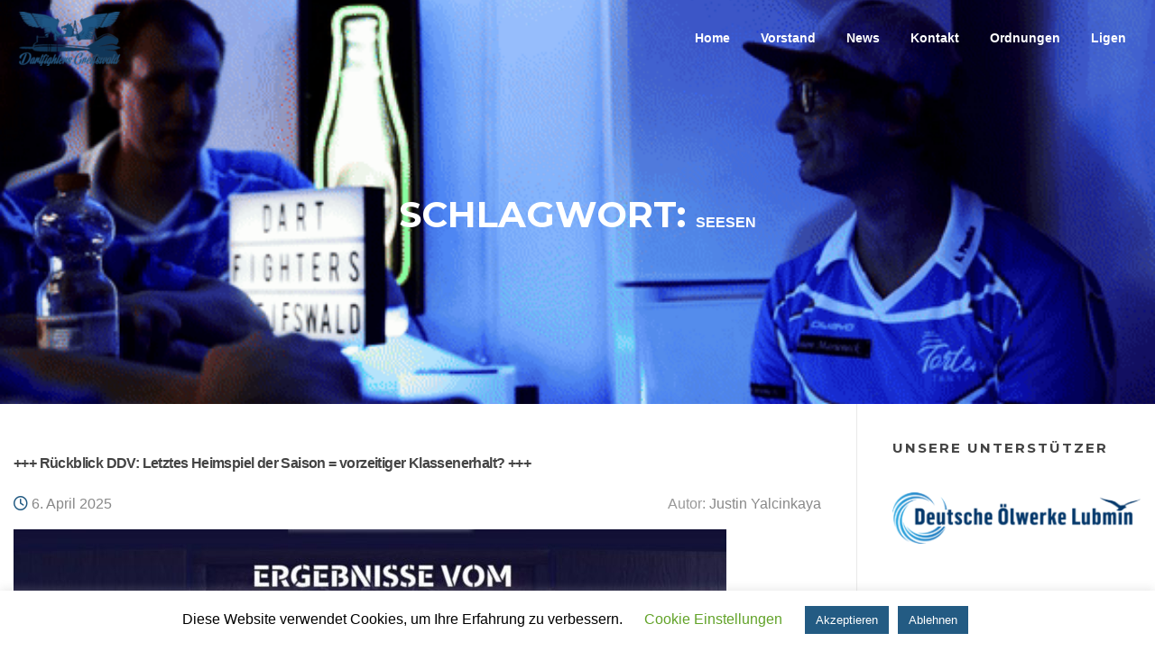

--- FILE ---
content_type: text/html; charset=UTF-8
request_url: https://www.dartfighters-greifswald.de/tag/seesen/
body_size: 54251
content:
<!DOCTYPE html>
<html lang="de">
<head>
<meta charset="UTF-8">
<meta name="viewport" content="width=device-width, initial-scale=1">
<link rel="profile" href="http://gmpg.org/xfn/11">
<link rel="pingback" href="https://www.dartfighters-greifswald.de/xmlrpc.php">

<title>Seesen &#8211; Dartfighters Greifswald e.V.</title>
<style>
#wpadminbar #wp-admin-bar-wsm_free_top_button .ab-icon:before {
	content: "\f239";
	color: #FF9800;
	top: 3px;
}
</style><meta name='robots' content='max-image-preview:large' />
<link rel='dns-prefetch' href='//fonts.googleapis.com' />
<link rel="alternate" type="application/rss+xml" title="Dartfighters Greifswald e.V. &raquo; Feed" href="https://www.dartfighters-greifswald.de/feed/" />
<link rel="alternate" type="application/rss+xml" title="Dartfighters Greifswald e.V. &raquo; Seesen Schlagwort-Feed" href="https://www.dartfighters-greifswald.de/tag/seesen/feed/" />
<style id='wp-img-auto-sizes-contain-inline-css' type='text/css'>
img:is([sizes=auto i],[sizes^="auto," i]){contain-intrinsic-size:3000px 1500px}
/*# sourceURL=wp-img-auto-sizes-contain-inline-css */
</style>
<style id='wp-block-library-inline-css' type='text/css'>
:root{--wp-block-synced-color:#7a00df;--wp-block-synced-color--rgb:122,0,223;--wp-bound-block-color:var(--wp-block-synced-color);--wp-editor-canvas-background:#ddd;--wp-admin-theme-color:#007cba;--wp-admin-theme-color--rgb:0,124,186;--wp-admin-theme-color-darker-10:#006ba1;--wp-admin-theme-color-darker-10--rgb:0,107,160.5;--wp-admin-theme-color-darker-20:#005a87;--wp-admin-theme-color-darker-20--rgb:0,90,135;--wp-admin-border-width-focus:2px}@media (min-resolution:192dpi){:root{--wp-admin-border-width-focus:1.5px}}.wp-element-button{cursor:pointer}:root .has-very-light-gray-background-color{background-color:#eee}:root .has-very-dark-gray-background-color{background-color:#313131}:root .has-very-light-gray-color{color:#eee}:root .has-very-dark-gray-color{color:#313131}:root .has-vivid-green-cyan-to-vivid-cyan-blue-gradient-background{background:linear-gradient(135deg,#00d084,#0693e3)}:root .has-purple-crush-gradient-background{background:linear-gradient(135deg,#34e2e4,#4721fb 50%,#ab1dfe)}:root .has-hazy-dawn-gradient-background{background:linear-gradient(135deg,#faaca8,#dad0ec)}:root .has-subdued-olive-gradient-background{background:linear-gradient(135deg,#fafae1,#67a671)}:root .has-atomic-cream-gradient-background{background:linear-gradient(135deg,#fdd79a,#004a59)}:root .has-nightshade-gradient-background{background:linear-gradient(135deg,#330968,#31cdcf)}:root .has-midnight-gradient-background{background:linear-gradient(135deg,#020381,#2874fc)}:root{--wp--preset--font-size--normal:16px;--wp--preset--font-size--huge:42px}.has-regular-font-size{font-size:1em}.has-larger-font-size{font-size:2.625em}.has-normal-font-size{font-size:var(--wp--preset--font-size--normal)}.has-huge-font-size{font-size:var(--wp--preset--font-size--huge)}.has-text-align-center{text-align:center}.has-text-align-left{text-align:left}.has-text-align-right{text-align:right}.has-fit-text{white-space:nowrap!important}#end-resizable-editor-section{display:none}.aligncenter{clear:both}.items-justified-left{justify-content:flex-start}.items-justified-center{justify-content:center}.items-justified-right{justify-content:flex-end}.items-justified-space-between{justify-content:space-between}.screen-reader-text{border:0;clip-path:inset(50%);height:1px;margin:-1px;overflow:hidden;padding:0;position:absolute;width:1px;word-wrap:normal!important}.screen-reader-text:focus{background-color:#ddd;clip-path:none;color:#444;display:block;font-size:1em;height:auto;left:5px;line-height:normal;padding:15px 23px 14px;text-decoration:none;top:5px;width:auto;z-index:100000}html :where(.has-border-color){border-style:solid}html :where([style*=border-top-color]){border-top-style:solid}html :where([style*=border-right-color]){border-right-style:solid}html :where([style*=border-bottom-color]){border-bottom-style:solid}html :where([style*=border-left-color]){border-left-style:solid}html :where([style*=border-width]){border-style:solid}html :where([style*=border-top-width]){border-top-style:solid}html :where([style*=border-right-width]){border-right-style:solid}html :where([style*=border-bottom-width]){border-bottom-style:solid}html :where([style*=border-left-width]){border-left-style:solid}html :where(img[class*=wp-image-]){height:auto;max-width:100%}:where(figure){margin:0 0 1em}html :where(.is-position-sticky){--wp-admin--admin-bar--position-offset:var(--wp-admin--admin-bar--height,0px)}@media screen and (max-width:600px){html :where(.is-position-sticky){--wp-admin--admin-bar--position-offset:0px}}

/*# sourceURL=wp-block-library-inline-css */
</style><style id='wp-block-paragraph-inline-css' type='text/css'>
.is-small-text{font-size:.875em}.is-regular-text{font-size:1em}.is-large-text{font-size:2.25em}.is-larger-text{font-size:3em}.has-drop-cap:not(:focus):first-letter{float:left;font-size:8.4em;font-style:normal;font-weight:100;line-height:.68;margin:.05em .1em 0 0;text-transform:uppercase}body.rtl .has-drop-cap:not(:focus):first-letter{float:none;margin-left:.1em}p.has-drop-cap.has-background{overflow:hidden}:root :where(p.has-background){padding:1.25em 2.375em}:where(p.has-text-color:not(.has-link-color)) a{color:inherit}p.has-text-align-left[style*="writing-mode:vertical-lr"],p.has-text-align-right[style*="writing-mode:vertical-rl"]{rotate:180deg}
/*# sourceURL=https://www.dartfighters-greifswald.de/wp-includes/blocks/paragraph/style.min.css */
</style>
<style id='global-styles-inline-css' type='text/css'>
:root{--wp--preset--aspect-ratio--square: 1;--wp--preset--aspect-ratio--4-3: 4/3;--wp--preset--aspect-ratio--3-4: 3/4;--wp--preset--aspect-ratio--3-2: 3/2;--wp--preset--aspect-ratio--2-3: 2/3;--wp--preset--aspect-ratio--16-9: 16/9;--wp--preset--aspect-ratio--9-16: 9/16;--wp--preset--color--black: #000000;--wp--preset--color--cyan-bluish-gray: #abb8c3;--wp--preset--color--white: #ffffff;--wp--preset--color--pale-pink: #f78da7;--wp--preset--color--vivid-red: #cf2e2e;--wp--preset--color--luminous-vivid-orange: #ff6900;--wp--preset--color--luminous-vivid-amber: #fcb900;--wp--preset--color--light-green-cyan: #7bdcb5;--wp--preset--color--vivid-green-cyan: #00d084;--wp--preset--color--pale-cyan-blue: #8ed1fc;--wp--preset--color--vivid-cyan-blue: #0693e3;--wp--preset--color--vivid-purple: #9b51e0;--wp--preset--gradient--vivid-cyan-blue-to-vivid-purple: linear-gradient(135deg,rgb(6,147,227) 0%,rgb(155,81,224) 100%);--wp--preset--gradient--light-green-cyan-to-vivid-green-cyan: linear-gradient(135deg,rgb(122,220,180) 0%,rgb(0,208,130) 100%);--wp--preset--gradient--luminous-vivid-amber-to-luminous-vivid-orange: linear-gradient(135deg,rgb(252,185,0) 0%,rgb(255,105,0) 100%);--wp--preset--gradient--luminous-vivid-orange-to-vivid-red: linear-gradient(135deg,rgb(255,105,0) 0%,rgb(207,46,46) 100%);--wp--preset--gradient--very-light-gray-to-cyan-bluish-gray: linear-gradient(135deg,rgb(238,238,238) 0%,rgb(169,184,195) 100%);--wp--preset--gradient--cool-to-warm-spectrum: linear-gradient(135deg,rgb(74,234,220) 0%,rgb(151,120,209) 20%,rgb(207,42,186) 40%,rgb(238,44,130) 60%,rgb(251,105,98) 80%,rgb(254,248,76) 100%);--wp--preset--gradient--blush-light-purple: linear-gradient(135deg,rgb(255,206,236) 0%,rgb(152,150,240) 100%);--wp--preset--gradient--blush-bordeaux: linear-gradient(135deg,rgb(254,205,165) 0%,rgb(254,45,45) 50%,rgb(107,0,62) 100%);--wp--preset--gradient--luminous-dusk: linear-gradient(135deg,rgb(255,203,112) 0%,rgb(199,81,192) 50%,rgb(65,88,208) 100%);--wp--preset--gradient--pale-ocean: linear-gradient(135deg,rgb(255,245,203) 0%,rgb(182,227,212) 50%,rgb(51,167,181) 100%);--wp--preset--gradient--electric-grass: linear-gradient(135deg,rgb(202,248,128) 0%,rgb(113,206,126) 100%);--wp--preset--gradient--midnight: linear-gradient(135deg,rgb(2,3,129) 0%,rgb(40,116,252) 100%);--wp--preset--font-size--small: 13px;--wp--preset--font-size--medium: 20px;--wp--preset--font-size--large: 36px;--wp--preset--font-size--x-large: 42px;--wp--preset--spacing--20: 0.44rem;--wp--preset--spacing--30: 0.67rem;--wp--preset--spacing--40: 1rem;--wp--preset--spacing--50: 1.5rem;--wp--preset--spacing--60: 2.25rem;--wp--preset--spacing--70: 3.38rem;--wp--preset--spacing--80: 5.06rem;--wp--preset--shadow--natural: 6px 6px 9px rgba(0, 0, 0, 0.2);--wp--preset--shadow--deep: 12px 12px 50px rgba(0, 0, 0, 0.4);--wp--preset--shadow--sharp: 6px 6px 0px rgba(0, 0, 0, 0.2);--wp--preset--shadow--outlined: 6px 6px 0px -3px rgb(255, 255, 255), 6px 6px rgb(0, 0, 0);--wp--preset--shadow--crisp: 6px 6px 0px rgb(0, 0, 0);}:where(.is-layout-flex){gap: 0.5em;}:where(.is-layout-grid){gap: 0.5em;}body .is-layout-flex{display: flex;}.is-layout-flex{flex-wrap: wrap;align-items: center;}.is-layout-flex > :is(*, div){margin: 0;}body .is-layout-grid{display: grid;}.is-layout-grid > :is(*, div){margin: 0;}:where(.wp-block-columns.is-layout-flex){gap: 2em;}:where(.wp-block-columns.is-layout-grid){gap: 2em;}:where(.wp-block-post-template.is-layout-flex){gap: 1.25em;}:where(.wp-block-post-template.is-layout-grid){gap: 1.25em;}.has-black-color{color: var(--wp--preset--color--black) !important;}.has-cyan-bluish-gray-color{color: var(--wp--preset--color--cyan-bluish-gray) !important;}.has-white-color{color: var(--wp--preset--color--white) !important;}.has-pale-pink-color{color: var(--wp--preset--color--pale-pink) !important;}.has-vivid-red-color{color: var(--wp--preset--color--vivid-red) !important;}.has-luminous-vivid-orange-color{color: var(--wp--preset--color--luminous-vivid-orange) !important;}.has-luminous-vivid-amber-color{color: var(--wp--preset--color--luminous-vivid-amber) !important;}.has-light-green-cyan-color{color: var(--wp--preset--color--light-green-cyan) !important;}.has-vivid-green-cyan-color{color: var(--wp--preset--color--vivid-green-cyan) !important;}.has-pale-cyan-blue-color{color: var(--wp--preset--color--pale-cyan-blue) !important;}.has-vivid-cyan-blue-color{color: var(--wp--preset--color--vivid-cyan-blue) !important;}.has-vivid-purple-color{color: var(--wp--preset--color--vivid-purple) !important;}.has-black-background-color{background-color: var(--wp--preset--color--black) !important;}.has-cyan-bluish-gray-background-color{background-color: var(--wp--preset--color--cyan-bluish-gray) !important;}.has-white-background-color{background-color: var(--wp--preset--color--white) !important;}.has-pale-pink-background-color{background-color: var(--wp--preset--color--pale-pink) !important;}.has-vivid-red-background-color{background-color: var(--wp--preset--color--vivid-red) !important;}.has-luminous-vivid-orange-background-color{background-color: var(--wp--preset--color--luminous-vivid-orange) !important;}.has-luminous-vivid-amber-background-color{background-color: var(--wp--preset--color--luminous-vivid-amber) !important;}.has-light-green-cyan-background-color{background-color: var(--wp--preset--color--light-green-cyan) !important;}.has-vivid-green-cyan-background-color{background-color: var(--wp--preset--color--vivid-green-cyan) !important;}.has-pale-cyan-blue-background-color{background-color: var(--wp--preset--color--pale-cyan-blue) !important;}.has-vivid-cyan-blue-background-color{background-color: var(--wp--preset--color--vivid-cyan-blue) !important;}.has-vivid-purple-background-color{background-color: var(--wp--preset--color--vivid-purple) !important;}.has-black-border-color{border-color: var(--wp--preset--color--black) !important;}.has-cyan-bluish-gray-border-color{border-color: var(--wp--preset--color--cyan-bluish-gray) !important;}.has-white-border-color{border-color: var(--wp--preset--color--white) !important;}.has-pale-pink-border-color{border-color: var(--wp--preset--color--pale-pink) !important;}.has-vivid-red-border-color{border-color: var(--wp--preset--color--vivid-red) !important;}.has-luminous-vivid-orange-border-color{border-color: var(--wp--preset--color--luminous-vivid-orange) !important;}.has-luminous-vivid-amber-border-color{border-color: var(--wp--preset--color--luminous-vivid-amber) !important;}.has-light-green-cyan-border-color{border-color: var(--wp--preset--color--light-green-cyan) !important;}.has-vivid-green-cyan-border-color{border-color: var(--wp--preset--color--vivid-green-cyan) !important;}.has-pale-cyan-blue-border-color{border-color: var(--wp--preset--color--pale-cyan-blue) !important;}.has-vivid-cyan-blue-border-color{border-color: var(--wp--preset--color--vivid-cyan-blue) !important;}.has-vivid-purple-border-color{border-color: var(--wp--preset--color--vivid-purple) !important;}.has-vivid-cyan-blue-to-vivid-purple-gradient-background{background: var(--wp--preset--gradient--vivid-cyan-blue-to-vivid-purple) !important;}.has-light-green-cyan-to-vivid-green-cyan-gradient-background{background: var(--wp--preset--gradient--light-green-cyan-to-vivid-green-cyan) !important;}.has-luminous-vivid-amber-to-luminous-vivid-orange-gradient-background{background: var(--wp--preset--gradient--luminous-vivid-amber-to-luminous-vivid-orange) !important;}.has-luminous-vivid-orange-to-vivid-red-gradient-background{background: var(--wp--preset--gradient--luminous-vivid-orange-to-vivid-red) !important;}.has-very-light-gray-to-cyan-bluish-gray-gradient-background{background: var(--wp--preset--gradient--very-light-gray-to-cyan-bluish-gray) !important;}.has-cool-to-warm-spectrum-gradient-background{background: var(--wp--preset--gradient--cool-to-warm-spectrum) !important;}.has-blush-light-purple-gradient-background{background: var(--wp--preset--gradient--blush-light-purple) !important;}.has-blush-bordeaux-gradient-background{background: var(--wp--preset--gradient--blush-bordeaux) !important;}.has-luminous-dusk-gradient-background{background: var(--wp--preset--gradient--luminous-dusk) !important;}.has-pale-ocean-gradient-background{background: var(--wp--preset--gradient--pale-ocean) !important;}.has-electric-grass-gradient-background{background: var(--wp--preset--gradient--electric-grass) !important;}.has-midnight-gradient-background{background: var(--wp--preset--gradient--midnight) !important;}.has-small-font-size{font-size: var(--wp--preset--font-size--small) !important;}.has-medium-font-size{font-size: var(--wp--preset--font-size--medium) !important;}.has-large-font-size{font-size: var(--wp--preset--font-size--large) !important;}.has-x-large-font-size{font-size: var(--wp--preset--font-size--x-large) !important;}
/*# sourceURL=global-styles-inline-css */
</style>

<style id='classic-theme-styles-inline-css' type='text/css'>
/*! This file is auto-generated */
.wp-block-button__link{color:#fff;background-color:#32373c;border-radius:9999px;box-shadow:none;text-decoration:none;padding:calc(.667em + 2px) calc(1.333em + 2px);font-size:1.125em}.wp-block-file__button{background:#32373c;color:#fff;text-decoration:none}
/*# sourceURL=/wp-includes/css/classic-themes.min.css */
</style>
<link rel='stylesheet' id='wpo_min-header-0-css' href='https://www.dartfighters-greifswald.de/wp-content/cache/wpo-minify/1768802109/assets/wpo-minify-header-ade68af2.min.css' type='text/css' media='all' />
<script type="text/javascript" id="wpo_min-header-0-js-extra">
/* <![CDATA[ */
var Cli_Data = {"nn_cookie_ids":[],"cookielist":[],"non_necessary_cookies":[],"ccpaEnabled":"","ccpaRegionBased":"","ccpaBarEnabled":"","strictlyEnabled":["necessary","obligatoire"],"ccpaType":"gdpr","js_blocking":"","custom_integration":"","triggerDomRefresh":"","secure_cookies":""};
var cli_cookiebar_settings = {"animate_speed_hide":"500","animate_speed_show":"500","background":"#FFF","border":"#b1a6a6c2","border_on":"","button_1_button_colour":"#235b83","button_1_button_hover":"#1c4969","button_1_link_colour":"#fff","button_1_as_button":"1","button_1_new_win":"","button_2_button_colour":"#333","button_2_button_hover":"#292929","button_2_link_colour":"#444","button_2_as_button":"","button_2_hidebar":"","button_3_button_colour":"#235b83","button_3_button_hover":"#1c4969","button_3_link_colour":"#fff","button_3_as_button":"1","button_3_new_win":"","button_4_button_colour":"#000","button_4_button_hover":"#000000","button_4_link_colour":"#62a329","button_4_as_button":"","button_7_button_colour":"#61a229","button_7_button_hover":"#4e8221","button_7_link_colour":"#fff","button_7_as_button":"1","button_7_new_win":"","font_family":"inherit","header_fix":"","notify_animate_hide":"1","notify_animate_show":"","notify_div_id":"#cookie-law-info-bar","notify_position_horizontal":"right","notify_position_vertical":"bottom","scroll_close":"","scroll_close_reload":"","accept_close_reload":"","reject_close_reload":"","showagain_tab":"","showagain_background":"#fff","showagain_border":"#000","showagain_div_id":"#cookie-law-info-again","showagain_x_position":"100px","text":"#000","show_once_yn":"","show_once":"10000","logging_on":"","as_popup":"","popup_overlay":"1","bar_heading_text":"","cookie_bar_as":"banner","popup_showagain_position":"bottom-right","widget_position":"left"};
var log_object = {"ajax_url":"https://www.dartfighters-greifswald.de/wp-admin/admin-ajax.php"};
//# sourceURL=wpo_min-header-0-js-extra
/* ]]> */
</script>
<script type="text/javascript" src="https://www.dartfighters-greifswald.de/wp-content/cache/wpo-minify/1768802109/assets/wpo-minify-header-44d618b2.min.js" id="wpo_min-header-0-js"></script>
<link rel="https://api.w.org/" href="https://www.dartfighters-greifswald.de/wp-json/" /><link rel="alternate" title="JSON" type="application/json" href="https://www.dartfighters-greifswald.de/wp-json/wp/v2/tags/454" /><link rel="EditURI" type="application/rsd+xml" title="RSD" href="https://www.dartfighters-greifswald.de/xmlrpc.php?rsd" />
<meta name="generator" content="WordPress 6.9" />

        <!-- Wordpress Stats Manager -->
        <script type="text/javascript">
            var _wsm = _wsm || [];
            _wsm.push(['trackPageView']);
            _wsm.push(['enableLinkTracking']);
            _wsm.push(['enableHeartBeatTimer']);
            (function() {
                var u = "https://www.dartfighters-greifswald.de/wp-content/plugins/wp-stats-manager/";
                _wsm.push(['setUrlReferrer', ""]);
                _wsm.push(['setTrackerUrl', "https://www.dartfighters-greifswald.de/?wmcAction=wmcTrack"]);
                _wsm.push(['setSiteId', "1"]);
                _wsm.push(['setPageId', "0"]);
                _wsm.push(['setWpUserId', "0"]);
                var d = document,
                    g = d.createElement('script'),
                    s = d.getElementsByTagName('script')[0];
                g.type = 'text/javascript';
                g.async = true;
                g.defer = true;
                g.src = u + 'js/wsm_new.js';
                s.parentNode.insertBefore(g, s);
            })();
        </script>
        <!-- End Wordpress Stats Manager Code -->
<link rel="icon" href="https://www.dartfighters-greifswald.de/wp-content/uploads/2024/09/cropped-cropped-Dartfighters_Greifswald_4c_V003-60x30-1-32x32.png" sizes="32x32" />
<link rel="icon" href="https://www.dartfighters-greifswald.de/wp-content/uploads/2024/09/cropped-cropped-Dartfighters_Greifswald_4c_V003-60x30-1-192x192.png" sizes="192x192" />
<link rel="apple-touch-icon" href="https://www.dartfighters-greifswald.de/wp-content/uploads/2024/09/cropped-cropped-Dartfighters_Greifswald_4c_V003-60x30-1-180x180.png" />
<meta name="msapplication-TileImage" content="https://www.dartfighters-greifswald.de/wp-content/uploads/2024/09/cropped-cropped-Dartfighters_Greifswald_4c_V003-60x30-1-270x270.png" />
		<style type="text/css" id="wp-custom-css">
			.entry-meta i {
	color: #235b83;
}

a {
	color: #235b83;
}

.counter-item {
	border-radius: 10px 10px 10px 10px;
}

.btn.btn-lg.btn-theme-primary-outline {
	color: #ffffff;
	border-color: #ffffff;
	}

.section-news .entry-grid-elements {
	border-top: 3px solid #235b83;
}

.btn-theme-primary-outline {
	color: #235b83;
	border-color: #235b83;
}

.contact-details i {
	color: #235b83;
}

.wpcf7-form-control.wpcf7-submit.has-spinner {
	background: #235b83;
}

.service-button {
	color: #235b83;
}

.customize-unpreviewable {
	color: #235b83;
}

.theme-info {
	display:none;
}

.site-footer .footer-widgets.section-padding {
	padding: 5px;
	padding-bottom: 0px;
}

.site-footer .site-info {
	padding: 5px 0px;
}

.container {
	max-width: 1500px;
}

* {
  box-sizing: border-box;
  font-size: 1rem;
  font-family: -apple-system, BlinkMacSystemFont, "Segoe UI", Roboto, Oxygen,
    Ubuntu, Cantarell, "Open Sans", "Helvetica Neue", sans-serif;
}

table.content {
  border-collapse: collapse;
  margin: 32px 0;
  min-width: 400px;
  border-radius: 10px 10px 0 0;
  overflow: hidden;
}

table.content thead tr {
  background-color: #235b83;
  color: white;
  font-weight: bold;
  text-align: left;
}

table.content th,
table.content td {
  padding: 12px 16px;
}

table.content tbody tr {
  border-bottom: 1px solid #ccc;
}

table.content tbody tr:last-of-type {
  border-bottom: 2px solid #235b83;
}

table.content tbody tr.active {
  font-weight: bold;
  color: #235b83;
}

.team-member .team-member-img .team-social-wrapper {
	width: 0;
	border: 0;
}

.tes_author {
	display:none;
}

.hall-of-fame {
	display:flex;
	flex-wrap: wrap;
  gap: 5px; /* Abstände zwischen den div-Containern */
	justify-content: space-around; 
}

.hall-of-fame > div {
    flex: 1 1 30%;
}

.hof-block {
	box-shadow: 0 8px 12px rgba(0, 0, 0, 0.1);
}

.hof-block:hover {
        transform: scale(1.03);
        box-shadow: 0 8px 16px rgba(0, 0, 0, 0.2);
    }

input[type="reset"], input[type="submit"], input[type="submit"] {
	background: #235b83;
}

.ays_poll_passed_count {
	background-color: #235b83 !important;
	color: #FFF !important;
}
.ays_poll_passed_count i {
	color: #FFF !important;
}

.btn-theme-primary-outline:hover {
	background: #235b83;
	border-color: #235b83;
}

.contact-details a .contact-detail-value:hover, .contact-details .contact-detail-value:hover {
	color: #235b83;
}		</style>
		<style id="wp-typography-print-styles" class="wp-typography-print-styles" type="text/css">
body { 
	font-style: normal;
 }
.main-navigation, .main-navigation a { 
	font-style: normal;
 }
</style></head>

<body class="archive tag tag-seesen tag-454 wp-custom-logo wp-theme-screenr group-blog hfeed no-site-title has-site-tagline header-layout-fixed">
<div id="page" class="site">
	<a class="skip-link screen-reader-text" href="#content">Zum Inhalt springen</a>
    	<header id="masthead" class="site-header sticky-header transparent" role="banner">
		<div class="container">
			    <div class="site-branding">
        <a href="https://www.dartfighters-greifswald.de/" class="custom-logo-link  no-t-logo" rel="home" itemprop="url"><img width="120" height="60" src="https://www.dartfighters-greifswald.de/wp-content/uploads/2024/09/cropped-cropped-Dartfighters_Greifswald_4c_V003-e1726468901972.png" class="custom-logo" alt="Dartfighters Greifswald e.V." itemprop="logo" decoding="async" /></a>    </div><!-- .site-branding -->
    
			<div class="header-right-wrapper">
				<a href="#" id="nav-toggle">Menü<span></span></a>
				<nav id="site-navigation" class="main-navigation" role="navigation">
					<ul class="nav-menu">
						<li id="menu-item-2817" class="menu-item menu-item-type-custom menu-item-object-custom menu-item-home menu-item-2817"><a href="https://www.dartfighters-greifswald.de">Home</a></li>
<li id="menu-item-2891" class="menu-item menu-item-type-custom menu-item-object-custom menu-item-2891"><a href="https://dartfighters-greifswald.de/#Vorstand">Vorstand</a></li>
<li id="menu-item-2865" class="menu-item menu-item-type-custom menu-item-object-custom menu-item-2865"><a href="https://dartfighters-greifswald.de/#News">News</a></li>
<li id="menu-item-3048" class="menu-item menu-item-type-custom menu-item-object-custom menu-item-3048"><a href="https://dartfighters-greifswald.de/#contact">Kontakt</a></li>
<li id="menu-item-2894" class="menu-item menu-item-type-custom menu-item-object-custom menu-item-2894"><a href="https://dartfighters-greifswald.de/#Ordnungen">Ordnungen</a></li>
<li id="menu-item-3025" class="menu-item menu-item-type-custom menu-item-object-custom menu-item-3025"><a href="https://dartfighters-greifswald.de/#Ligen">Ligen</a></li>
					</ul>
				</nav>
				<!-- #site-navigation -->
			</div>

		</div>
	</header><!-- #masthead -->
	<section id="page-header-cover" class="section-slider swiper-slider fixed has-image" >
		<div class="swiper-container" data-autoplay="0">
			<div class="swiper-wrapper ">
				<div class="swiper-slide slide-align-center " style="background-image: url('https://www.dartfighters-greifswald.de/wp-content/uploads/2024/01/ezgif-7-22f2653a81.gif');" ><div class="swiper-slide-intro"><div class="swiper-intro-inner" style="padding-top: 15%; padding-bottom: 15%; " ><h2 class="swiper-slide-heading">Schlagwort: <span>Seesen</span></h2></div></div><div class="overlay"></div></div>			</div>
		</div>
	</section>
	
	<div id="content" class="site-content">

		<div id="content-inside" class="container right-sidebar">
			<div id="primary" class="content-area">
				<main id="main" class="site-main" role="main">

				
										
						
<article id="post-3614" class="post-3614 post type-post status-publish format-standard has-post-thumbnail hentry category-bundesliga tag-2-ddv-bundesliga tag-dartfighters-greifswald tag-dfg-i tag-hannover tag-klassenerhalt tag-seesen">
	<header class="entry-header">
		<h2 class="entry-title"><a href="https://www.dartfighters-greifswald.de/rueckblick-ddv-letztes-heimspiel-der-saison-vorzeitiger-klassenerhalt/" rel="bookmark">+++ Rückblick DDV: Letztes Heimspiel der Saison = vorzeitiger Klassenerhalt? +++</a></h2>
					<div class="entry-meta">
				<span class="posted-on"><i aria-hidden="true" class="fa fa-clock-o"></i> <a href="https://www.dartfighters-greifswald.de/rueckblick-ddv-letztes-heimspiel-der-saison-vorzeitiger-klassenerhalt/" rel="bookmark"><time class="entry-date published updated" datetime="2025-04-06T06:59:01+01:00">6. April 2025</time></a></span><span class="byline"> Autor: <span class="author vcard"><a class="url fn n" href="https://www.dartfighters-greifswald.de/author/admin/">Justin Yalcinkaya</a></span></span> 			</div><!-- .entry-meta -->
		
		<div class="entry-thumb"><img width="790" height="400" src="https://www.dartfighters-greifswald.de/wp-content/uploads/2025/04/Spielbericht_DDV_Spieltag_7-790x400.jpg" class="attachment-screenr-blog-list size-screenr-blog-list wp-post-image" alt="" decoding="async" fetchpriority="high" /></div>	</header><!-- .entry-header -->
	<div class="entry-content">
		<p>Die Saison 2024/25 neigt sich so allmählich dem Ende entgegen. Und in Greifswald hieß es deshalb für diese Saison ein allerletztes Mal: Bundesliga-Action im Dartsport! Das letzte Heimspiel unseres A-Teams stand gestern an. Ein Tag der Emotionen und vor allem spannende Begegnungen versprach. Um 12 Uhr begann der Anwurf gegen&#8230;</p>
	</div><!-- .entry-content -->
	
	<div class="entry-more">
		<a href="https://www.dartfighters-greifswald.de/rueckblick-ddv-letztes-heimspiel-der-saison-vorzeitiger-klassenerhalt/" title="+++ Rückblick DDV: Letztes Heimspiel der Saison = vorzeitiger Klassenerhalt? +++" class="btn btn-theme-primary">Weiterlesen<i aria-hidden="true" class="fa fa-chevron-right"></i></a>
	</div>

</article><!-- #post-## -->

					
						
<article id="post-3598" class="post-3598 post type-post status-publish format-standard has-post-thumbnail hentry category-bundesliga tag-2-ddv-bundesliga tag-dartfighters-greifswald tag-dfg-i tag-hannover tag-heimspiel tag-seesen tag-vorbericht">
	<header class="entry-header">
		<h2 class="entry-title"><a href="https://www.dartfighters-greifswald.de/endspurt-in-der-2-bundesliga/" rel="bookmark">+++ Endspurt in der 2. Bundesliga! +++</a></h2>
					<div class="entry-meta">
				<span class="posted-on"><i aria-hidden="true" class="fa fa-clock-o"></i> <a href="https://www.dartfighters-greifswald.de/endspurt-in-der-2-bundesliga/" rel="bookmark"><time class="entry-date published updated" datetime="2025-04-02T21:32:00+01:00">2. April 2025</time></a></span><span class="byline"> Autor: <span class="author vcard"><a class="url fn n" href="https://www.dartfighters-greifswald.de/author/admin/">Justin Yalcinkaya</a></span></span> 			</div><!-- .entry-meta -->
		
		<div class="entry-thumb"><img width="790" height="400" src="https://www.dartfighters-greifswald.de/wp-content/uploads/2025/04/Spieltag_7_DDV_Vorbericht-790x400.jpg" class="attachment-screenr-blog-list size-screenr-blog-list wp-post-image" alt="" decoding="async" /></div>	</header><!-- .entry-header -->
	<div class="entry-content">
		<p>Noch zwei Spieltage. Noch viermal alles ans Board werfen, was geht. Noch viermal Spannung, Zittern – und am Ende den Klassenerhalt eintüten. Das ist das Ziel.</p>
<p>Der vorletzte Spieltag bedeutet aber auch: Letztes Heimspiel der Saison!</p>
	</div><!-- .entry-content -->
	
	<div class="entry-more">
		<a href="https://www.dartfighters-greifswald.de/endspurt-in-der-2-bundesliga/" title="+++ Endspurt in der 2. Bundesliga! +++" class="btn btn-theme-primary">Weiterlesen<i aria-hidden="true" class="fa fa-chevron-right"></i></a>
	</div>

</article><!-- #post-## -->

					
						
<article id="post-3419" class="post-3419 post type-post status-publish format-standard has-post-thumbnail hentry category-bundesliga tag-2-ddv-bundesliga tag-dartfighters-greifswald tag-dfg-i tag-hannover tag-seesen">
	<header class="entry-header">
		<h2 class="entry-title"><a href="https://www.dartfighters-greifswald.de/spieltag-in-niedersachsens-hauptstadt-zwei-starke-auftritte-unserer-bundesligamannschaft/" rel="bookmark">+++ Spieltag in Niedersachsens Hauptstadt: Zwei starke Auftritte unserer Bundesligamannschaft +++</a></h2>
					<div class="entry-meta">
				<span class="posted-on"><i aria-hidden="true" class="fa fa-clock-o"></i> <a href="https://www.dartfighters-greifswald.de/spieltag-in-niedersachsens-hauptstadt-zwei-starke-auftritte-unserer-bundesligamannschaft/" rel="bookmark"><time class="entry-date published updated" datetime="2024-11-17T07:42:52+01:00">17. November 2024</time></a></span><span class="byline"> Autor: <span class="author vcard"><a class="url fn n" href="https://www.dartfighters-greifswald.de/author/admin/">Justin Yalcinkaya</a></span></span> 			</div><!-- .entry-meta -->
		
		<div class="entry-thumb"><img width="526" height="400" src="https://www.dartfighters-greifswald.de/wp-content/uploads/2024/11/Spieltag_3_Bundesliga-526x400.jpg" class="attachment-screenr-blog-list size-screenr-blog-list wp-post-image" alt="" decoding="async" /></div>	</header><!-- .entry-header -->
	<div class="entry-content">
		<p>Am Samstag führte der Weg unsere Bundesligamannschaft in die Landeshauptstadt von Niedersachsen. Mit breiter Brust und gut gestärkt nach einem ordentlichen Saisonstart wartete im ersten Spiel der MTV Seesen auf uns.</p>
	</div><!-- .entry-content -->
	
	<div class="entry-more">
		<a href="https://www.dartfighters-greifswald.de/spieltag-in-niedersachsens-hauptstadt-zwei-starke-auftritte-unserer-bundesligamannschaft/" title="+++ Spieltag in Niedersachsens Hauptstadt: Zwei starke Auftritte unserer Bundesligamannschaft +++" class="btn btn-theme-primary">Weiterlesen<i aria-hidden="true" class="fa fa-chevron-right"></i></a>
	</div>

</article><!-- #post-## -->

					
						
<article id="post-3140" class="post-3140 post type-post status-publish format-standard has-post-thumbnail hentry category-bundesliga tag-2-bundesliga tag-dartfighters-greifswald tag-dfg-i tag-flensburg tag-klassenerhalt tag-seesen">
	<header class="entry-header">
		<h2 class="entry-title"><a href="https://www.dartfighters-greifswald.de/saisonabschluss-2-bundesliga-mission-klassenerhalt-check/" rel="bookmark">+++ Saisonabschluss 2. Bundesliga: Mission Klassenerhalt &#8211; Check!!! +++</a></h2>
					<div class="entry-meta">
				<span class="posted-on"><i aria-hidden="true" class="fa fa-clock-o"></i> <a href="https://www.dartfighters-greifswald.de/saisonabschluss-2-bundesliga-mission-klassenerhalt-check/" rel="bookmark"><time class="entry-date published updated" datetime="2024-05-08T07:55:29+01:00">8. Mai 2024</time></a></span><span class="byline"> Autor: <span class="author vcard"><a class="url fn n" href="https://www.dartfighters-greifswald.de/author/admin/">Justin Yalcinkaya</a></span></span> 			</div><!-- .entry-meta -->
		
		<div class="entry-thumb"><img width="790" height="400" src="https://www.dartfighters-greifswald.de/wp-content/uploads/2024/05/424583449_905210691407612_7722488468208621352_n-e1715669871997-790x400.jpg" class="attachment-screenr-blog-list size-screenr-blog-list wp-post-image" alt="" decoding="async" loading="lazy" /></div>	</header><!-- .entry-header -->
	<div class="entry-content">
		<p>JAAAA, GENAU SO HÄLT MAN DIE KLASSE! Emotionen pur am letzten Spieltag der zweiten Liga. Der Druck dem unser A-Team am vergangenen Samstag ausgesetzt war, ist eigentlich unmenschlich. Als Vorletzter nach Seesen gereist, um im allerletzten Spiel der Saison in den allerletzten Doppeln die nächste Zweitligasaison zu sichern&#8230; Was eine Nervenschlacht! Doch was war da eigentlich Samstag genau los?</p>
	</div><!-- .entry-content -->
	
	<div class="entry-more">
		<a href="https://www.dartfighters-greifswald.de/saisonabschluss-2-bundesliga-mission-klassenerhalt-check/" title="+++ Saisonabschluss 2. Bundesliga: Mission Klassenerhalt &#8211; Check!!! +++" class="btn btn-theme-primary">Weiterlesen<i aria-hidden="true" class="fa fa-chevron-right"></i></a>
	</div>

</article><!-- #post-## -->

					
					
				
				</main><!-- #main -->
			</div><!-- #primary -->

			
<div id="secondary" class="widget-area sidebar" role="complementary">
	<section id="text-3" class="widget widget_text"><h2 class="widget-title">Unsere Unterstützer</h2>			<div class="textwidget"></div>
		</section><section id="media_image-28" class="widget widget_media_image"><a href="https://www.dol-oil.de/"><img width="300" height="63" src="https://www.dartfighters-greifswald.de/wp-content/uploads/2023/07/DOL_Logo-300x63.png" class="image wp-image-2629  attachment-medium size-medium" alt="" style="max-width: 100%; height: auto;" decoding="async" loading="lazy" srcset="https://www.dartfighters-greifswald.de/wp-content/uploads/2023/07/DOL_Logo-300x63.png 300w, https://www.dartfighters-greifswald.de/wp-content/uploads/2023/07/DOL_Logo-1024x214.png 1024w, https://www.dartfighters-greifswald.de/wp-content/uploads/2023/07/DOL_Logo-768x161.png 768w, https://www.dartfighters-greifswald.de/wp-content/uploads/2023/07/DOL_Logo.png 1261w" sizes="auto, (max-width: 300px) 100vw, 300px" /></a></section><section id="media_image-12" class="widget widget_media_image"><a href="https://www.steuerberatungspartner.de"><img width="300" height="140" src="https://www.dartfighters-greifswald.de/wp-content/uploads/2023/05/SKP-300x140.jpg" class="image wp-image-2570  attachment-medium size-medium" alt="" style="max-width: 100%; height: auto;" decoding="async" loading="lazy" srcset="https://www.dartfighters-greifswald.de/wp-content/uploads/2023/05/SKP-300x140.jpg 300w, https://www.dartfighters-greifswald.de/wp-content/uploads/2023/05/SKP-768x360.jpg 768w, https://www.dartfighters-greifswald.de/wp-content/uploads/2023/05/SKP.jpg 786w" sizes="auto, (max-width: 300px) 100vw, 300px" /></a></section><section id="media_image-7" class="widget widget_media_image"><a href="https://www.dvag.de/marcel.arndt/index.html"><img width="300" height="212" src="https://www.dartfighters-greifswald.de/wp-content/uploads/2020/03/Vermögensberatung-300x212.jpg" class="image wp-image-382  attachment-medium size-medium" alt="" style="max-width: 100%; height: auto;" decoding="async" loading="lazy" srcset="https://www.dartfighters-greifswald.de/wp-content/uploads/2020/03/Vermögensberatung-300x212.jpg 300w, https://www.dartfighters-greifswald.de/wp-content/uploads/2020/03/Vermögensberatung-768x543.jpg 768w, https://www.dartfighters-greifswald.de/wp-content/uploads/2020/03/Vermögensberatung-310x219.jpg 310w, https://www.dartfighters-greifswald.de/wp-content/uploads/2020/03/Vermögensberatung-60x42.jpg 60w, https://www.dartfighters-greifswald.de/wp-content/uploads/2020/03/Vermögensberatung.jpg 842w" sizes="auto, (max-width: 300px) 100vw, 300px" /></a></section><section id="media_image-24" class="widget widget_media_image"><a href="https://www.ra-becker-jaap.de/"><img width="200" height="100" src="https://www.dartfighters-greifswald.de/wp-content/uploads/2023/05/start_logo_becker-jaap-2-e1705933911457.png" class="image wp-image-2578  attachment-full size-full" alt="" style="max-width: 100%; height: auto;" decoding="async" loading="lazy" /></a></section><section id="media_image-32" class="widget widget_media_image"><a href="https://www.serviceteam98.de/"><img width="300" height="109" src="https://www.dartfighters-greifswald.de/wp-content/uploads/2023/09/Logo-removebg-preview-300x109.png" class="image wp-image-2733  attachment-medium size-medium" alt="" style="max-width: 100%; height: auto;" decoding="async" loading="lazy" /></a></section><section id="media_image-35" class="widget widget_media_image"><img width="300" height="283" src="https://www.dartfighters-greifswald.de/wp-content/uploads/2024/03/Logo-PWSS_mSchriftzug-e1710484063650-300x283.png" class="image wp-image-3077  attachment-medium size-medium" alt="" style="max-width: 100%; height: auto;" decoding="async" loading="lazy" srcset="https://www.dartfighters-greifswald.de/wp-content/uploads/2024/03/Logo-PWSS_mSchriftzug-e1710484063650-300x283.png 300w, https://www.dartfighters-greifswald.de/wp-content/uploads/2024/03/Logo-PWSS_mSchriftzug-e1710484063650.png 742w" sizes="auto, (max-width: 300px) 100vw, 300px" /></section><section id="media_image-36" class="widget widget_media_image"><img width="300" height="300" src="https://www.dartfighters-greifswald.de/wp-content/uploads/2024/05/svbkurze-300x300.png" class="image wp-image-3155  attachment-medium size-medium" alt="" style="max-width: 100%; height: auto;" decoding="async" loading="lazy" srcset="https://www.dartfighters-greifswald.de/wp-content/uploads/2024/05/svbkurze-300x300.png 300w, https://www.dartfighters-greifswald.de/wp-content/uploads/2024/05/svbkurze-150x150.png 150w, https://www.dartfighters-greifswald.de/wp-content/uploads/2024/05/svbkurze.png 500w" sizes="auto, (max-width: 300px) 100vw, 300px" /></section><section id="media_image-30" class="widget widget_media_image"><a href="https://eb-immobilienvermittlung.de/"><img width="150" height="150" src="https://www.dartfighters-greifswald.de/wp-content/uploads/2024/01/Original-150x150.png" class="image wp-image-2787  attachment-thumbnail size-thumbnail" alt="" style="max-width: 100%; height: auto;" decoding="async" loading="lazy" srcset="https://www.dartfighters-greifswald.de/wp-content/uploads/2024/01/Original-150x150.png 150w, https://www.dartfighters-greifswald.de/wp-content/uploads/2024/01/Original-300x300.png 300w, https://www.dartfighters-greifswald.de/wp-content/uploads/2024/01/Original-1024x1024.png 1024w, https://www.dartfighters-greifswald.de/wp-content/uploads/2024/01/Original-768x768.png 768w, https://www.dartfighters-greifswald.de/wp-content/uploads/2024/01/Original-1536x1536.png 1536w, https://www.dartfighters-greifswald.de/wp-content/uploads/2024/01/Original-2048x2048.png 2048w, https://www.dartfighters-greifswald.de/wp-content/uploads/2024/01/Original-e1706001192594.png 400w" sizes="auto, (max-width: 150px) 100vw, 150px" /></a></section><section id="media_image-37" class="widget widget_media_image"><a href="https://farbenmeer-fotografie.de"><img width="300" height="152" src="https://www.dartfighters-greifswald.de/wp-content/uploads/2024/01/FF-Logo_4c-300x152.png" class="image wp-image-2980  attachment-medium size-medium" alt="" style="max-width: 100%; height: auto;" decoding="async" loading="lazy" srcset="https://www.dartfighters-greifswald.de/wp-content/uploads/2024/01/FF-Logo_4c-300x152.png 300w, https://www.dartfighters-greifswald.de/wp-content/uploads/2024/01/FF-Logo_4c.png 689w" sizes="auto, (max-width: 300px) 100vw, 300px" /></a></section></div><!-- #secondary -->

		</div><!--#content-inside -->
	</div><!-- #content -->

	<footer id="colophon" class="site-footer" role="contentinfo">
					<div class="footer-widgets section-padding ">
				<div class="container">
					<div class="row">
														<div id="footer-1" class="col-md-12 col-sm-12 footer-column widget-area sidebar" role="complementary">
									<aside id="text-17" class="widget widget_text">			<div class="textwidget"><p><em><a href="https://dartfighters-greifswald.de/impressum/">Impressum</a>   </em>|  <a href="https://dartfighters-greifswald.de/datenschutzerklaerung/"><em>Datenschutzerklärung</em></a>   |  <a href="https://dartfighters-greifswald.de/cookie-richtlinie/"><em>Cookie-Richtlinie</em></a></p>
</div>
		</aside>								</div>
													</div>
				</div>
			</div>
		
        		<div id="footer-site-info" class="site-info">
			<div class="container">
				<div class="site-copyright">
					Copyright &copy; 2026 Dartfighters Greifswald e.V.. Alle Rechte vorbehalten.									</div><!-- .site-copyright -->
				<div class="theme-info ">
					<a href="https://www.famethemes.com/themes/screenr">Screenr parallax theme</a> von FameThemes				</div>
			</div>
		</div><!-- .site-info -->
			
	</footer><!-- #colophon -->
</div><!-- #page -->

<script type="speculationrules">
{"prefetch":[{"source":"document","where":{"and":[{"href_matches":"/*"},{"not":{"href_matches":["/wp-*.php","/wp-admin/*","/wp-content/uploads/*","/wp-content/*","/wp-content/plugins/*","/wp-content/themes/screenr/*","/*\\?(.+)"]}},{"not":{"selector_matches":"a[rel~=\"nofollow\"]"}},{"not":{"selector_matches":".no-prefetch, .no-prefetch a"}}]},"eagerness":"conservative"}]}
</script>
<!--googleoff: all--><div id="cookie-law-info-bar" data-nosnippet="true"><span>Diese Website verwendet Cookies, um Ihre Erfahrung zu verbessern. <a role='button' class="cli_settings_button" style="margin:5px 20px 5px 20px">Cookie Einstellungen</a><a role='button' data-cli_action="accept" id="cookie_action_close_header" class="medium cli-plugin-button cli-plugin-main-button cookie_action_close_header cli_action_button wt-cli-accept-btn" style="margin:5px">Akzeptieren</a><a role='button' id="cookie_action_close_header_reject" class="medium cli-plugin-button cli-plugin-main-button cookie_action_close_header_reject cli_action_button wt-cli-reject-btn" data-cli_action="reject" style="margin:5px">Ablehnen</a></span></div><div id="cookie-law-info-again" data-nosnippet="true"><span id="cookie_hdr_showagain">Cookie Richtlinie</span></div><div class="cli-modal" data-nosnippet="true" id="cliSettingsPopup" tabindex="-1" role="dialog" aria-labelledby="cliSettingsPopup" aria-hidden="true">
  <div class="cli-modal-dialog" role="document">
	<div class="cli-modal-content cli-bar-popup">
		  <button type="button" class="cli-modal-close" id="cliModalClose">
			<svg class="" viewBox="0 0 24 24"><path d="M19 6.41l-1.41-1.41-5.59 5.59-5.59-5.59-1.41 1.41 5.59 5.59-5.59 5.59 1.41 1.41 5.59-5.59 5.59 5.59 1.41-1.41-5.59-5.59z"></path><path d="M0 0h24v24h-24z" fill="none"></path></svg>
			<span class="wt-cli-sr-only">Schließen</span>
		  </button>
		  <div class="cli-modal-body">
			<div class="cli-container-fluid cli-tab-container">
	<div class="cli-row">
		<div class="cli-col-12 cli-align-items-stretch cli-px-0">
			<div class="cli-privacy-overview">
				<h4>Datenschutz-Übersicht</h4>				<div class="cli-privacy-content">
					<div class="cli-privacy-content-text"><div id="tw-target-text-container" class="tw-ta-container tw-nfl"><br />
<p dir="ltr" data-placeholder="Übersetzung"><span lang="de">Diese Website verwendet Cookies, um Ihre Erfahrung zu verbessern, während Sie durch die Website navigieren. Von diesen Cookies werden die Cookies, die nach Bedarf kategorisiert werden, in Ihrem Browser gespeichert, da sie für das Funktionieren der grundlegenden Funktionen der Website wesentlich sind. Wir verwenden auch Cookies von Drittanbietern, mit denen wir analysieren und verstehen können, wie Sie diese Website nutzen. Diese Cookies werden nur mit Ihrer Zustimmung in Ihrem Browser gespeichert. Sie haben auch die Möglichkeit, diese Cookies zu deaktivieren. Das Deaktivieren einiger dieser Cookies kann sich jedoch auf Ihre Browser-Erfahrung auswirken.<br />
<br />
</span>Diese Einstellungen können nachträglich <a href="https://dartfighters-greifswald.de/cookie-richtlinie">hier</a> geändert werden.</p><br />
<br />
</div></div>
				</div>
				<a class="cli-privacy-readmore" aria-label="Mehr anzeigen" role="button" data-readmore-text="Mehr anzeigen" data-readless-text="Weniger anzeigen"></a>			</div>
		</div>
		<div class="cli-col-12 cli-align-items-stretch cli-px-0 cli-tab-section-container">
												<div class="cli-tab-section">
						<div class="cli-tab-header">
							<a role="button" tabindex="0" class="cli-nav-link cli-settings-mobile" data-target="necessary" data-toggle="cli-toggle-tab">
								Necessary							</a>
															<div class="wt-cli-necessary-checkbox">
									<input type="checkbox" class="cli-user-preference-checkbox"  id="wt-cli-checkbox-necessary" data-id="checkbox-necessary" checked="checked"  />
									<label class="form-check-label" for="wt-cli-checkbox-necessary">Necessary</label>
								</div>
								<span class="cli-necessary-caption">immer aktiv</span>
													</div>
						<div class="cli-tab-content">
							<div class="cli-tab-pane cli-fade" data-id="necessary">
								<div class="wt-cli-cookie-description">
									Notwendige Cookies sind für die ordnungsgemäße Funktion der Website unbedingt erforderlich. Diese Kategorie enthält nur Cookies, die grundlegende Funktionen und Sicherheitsmerkmale der Website gewährleisten. Diese Cookies speichern keine persönlichen Informationen.								</div>
							</div>
						</div>
					</div>
																	<div class="cli-tab-section">
						<div class="cli-tab-header">
							<a role="button" tabindex="0" class="cli-nav-link cli-settings-mobile" data-target="non-necessary" data-toggle="cli-toggle-tab">
								Non-necessary							</a>
															<div class="cli-switch">
									<input type="checkbox" id="wt-cli-checkbox-non-necessary" class="cli-user-preference-checkbox"  data-id="checkbox-non-necessary" />
									<label for="wt-cli-checkbox-non-necessary" class="cli-slider" data-cli-enable="Aktiviert" data-cli-disable="Deaktiviert"><span class="wt-cli-sr-only">Non-necessary</span></label>
								</div>
													</div>
						<div class="cli-tab-content">
							<div class="cli-tab-pane cli-fade" data-id="non-necessary">
								<div class="wt-cli-cookie-description">
									Alle Cookies, die für die Funktion der Website nicht erforderlich sind und speziell zur Erfassung personenbezogener Daten des Benutzers über Analysen, Statistiken, Anzeigen und andere eingebettete Inhalte verwendet werden, werden als nicht erforderliche Cookies bezeichnet.								</div>
							</div>
						</div>
					</div>
										</div>
	</div>
</div>
		  </div>
		  <div class="cli-modal-footer">
			<div class="wt-cli-element cli-container-fluid cli-tab-container">
				<div class="cli-row">
					<div class="cli-col-12 cli-align-items-stretch cli-px-0">
						<div class="cli-tab-footer wt-cli-privacy-overview-actions">
						
															<a id="wt-cli-privacy-save-btn" role="button" tabindex="0" data-cli-action="accept" class="wt-cli-privacy-btn cli_setting_save_button wt-cli-privacy-accept-btn cli-btn">SPEICHERN &amp; AKZEPTIEREN</a>
													</div>
						
					</div>
				</div>
			</div>
		</div>
	</div>
  </div>
</div>
<div class="cli-modal-backdrop cli-fade cli-settings-overlay"></div>
<div class="cli-modal-backdrop cli-fade cli-popupbar-overlay"></div>
<!--googleon: all--><script type="text/javascript">
        jQuery(function(){
        var arrLiveStats=[];
        var WSM_PREFIX="wsm";
		
        jQuery(".if-js-closed").removeClass("if-js-closed").addClass("closed");
                var wsmFnSiteLiveStats=function(){
                           jQuery.ajax({
                               type: "POST",
                               url: wsm_ajaxObject.ajax_url,
                               data: { action: 'liveSiteStats', requests: JSON.stringify(arrLiveStats), r: Math.random() }
                           }).done(function( strResponse ) {
                                if(strResponse!="No"){
                                    arrResponse=JSON.parse(strResponse);
                                    jQuery.each(arrResponse, function(key,value){
                                    
                                        $element= document.getElementById(key);
                                        oldValue=parseInt($element.getAttribute("data-value").replace(/,/g, ""));
                                        diff=parseInt(value.replace(/,/g, ""))-oldValue;
                                        $class="";
                                        
                                        if(diff>=0){
                                            diff="+"+diff;
                                        }else{
                                            $class="wmcRedBack";
                                        }

                                        $element.setAttribute("data-value",value);
                                        $element.innerHTML=diff;
                                        jQuery("#"+key).addClass($class).show().siblings(".wsmH2Number").text(value);
                                        
                                        if(key=="SiteUserOnline")
                                        {
                                            var onlineUserCnt = arrResponse.wsmSiteUserOnline;
                                            if(jQuery("#wsmSiteUserOnline").length)
                                            {
                                                jQuery("#wsmSiteUserOnline").attr("data-value",onlineUserCnt);   jQuery("#wsmSiteUserOnline").next(".wsmH2Number").html("<a target=\"_blank\" href=\"?page=wsm_traffic&subPage=UsersOnline&subTab=summary\">"+onlineUserCnt+"</a>");
                                            }
                                        }
                                    });
                                    setTimeout(function() {
                                        jQuery.each(arrResponse, function(key,value){
                                            jQuery("#"+key).removeClass("wmcRedBack").hide();
                                        });
                                    }, 1500);
                                }
                           });
                       }
                       if(arrLiveStats.length>0){
                          setInterval(wsmFnSiteLiveStats, 10000);
                       }});
        </script><script type="text/javascript" src="https://www.dartfighters-greifswald.de/wp-content/cache/wpo-minify/1768802109/assets/wpo-minify-footer-71590d23.min.js" id="wpo_min-footer-0-js"></script>
<script type="text/javascript" src="https://www.dartfighters-greifswald.de/wp-content/cache/wpo-minify/1768802109/assets/wpo-minify-footer-68f4074e.min.js" id="wpo_min-footer-1-js"></script>
<script type="text/javascript" id="wpo_min-footer-2-js-extra">
/* <![CDATA[ */
var wpfront_scroll_top_data = {"data":{"css":"#wpfront-scroll-top-container{position:fixed;cursor:pointer;z-index:9999;border:none;outline:none;background-color:rgba(0,0,0,0);box-shadow:none;outline-style:none;text-decoration:none;opacity:0;display:none;align-items:center;justify-content:center;margin:0;padding:0}#wpfront-scroll-top-container.show{display:flex;opacity:1}#wpfront-scroll-top-container .sr-only{position:absolute;width:1px;height:1px;padding:0;margin:-1px;overflow:hidden;clip:rect(0,0,0,0);white-space:nowrap;border:0}#wpfront-scroll-top-container .text-holder{padding:3px 10px;-webkit-border-radius:3px;border-radius:3px;-webkit-box-shadow:4px 4px 5px 0px rgba(50,50,50,.5);-moz-box-shadow:4px 4px 5px 0px rgba(50,50,50,.5);box-shadow:4px 4px 5px 0px rgba(50,50,50,.5)}#wpfront-scroll-top-container{right:20px;bottom:20px;}#wpfront-scroll-top-container img{width:50px;height:50px;}#wpfront-scroll-top-container .text-holder{color:#ffffff;background-color:#000000;width:50px;height:50px;line-height:50px;}#wpfront-scroll-top-container .text-holder:hover{background-color:#000000;}#wpfront-scroll-top-container i{color:#000000;}","html":"\u003Cbutton id=\"wpfront-scroll-top-container\" aria-label=\"\" title=\"\" \u003E\u003Cimg src=\"https://www.dartfighters-greifswald.de/wp-content/plugins/wpfront-scroll-top/includes/assets/icons/1.png\" alt=\"\" title=\"\"\u003E\u003C/button\u003E","data":{"hide_iframe":false,"button_fade_duration":1000,"auto_hide":false,"auto_hide_after":2,"scroll_offset":0,"button_opacity":1,"button_action":"top","button_action_element_selector":"","button_action_container_selector":"html, body","button_action_element_offset":0,"scroll_duration":400}}};
//# sourceURL=wpo_min-footer-2-js-extra
/* ]]> */
</script>
<script type="text/javascript" src="https://www.dartfighters-greifswald.de/wp-content/cache/wpo-minify/1768802109/assets/wpo-minify-footer-9ad3095c.min.js" id="wpo_min-footer-2-js" defer="defer" data-wp-strategy="defer"></script>
<script type="text/javascript" id="wpo_min-footer-3-js-extra">
/* <![CDATA[ */
var Screenr = {"ajax_url":"https://www.dartfighters-greifswald.de/wp-admin/admin-ajax.php","full_screen_slider":"","header_layout":"transparent","slider_parallax":"1","is_home_front_page":"0","autoplay":"7000","speed":"700","effect":"slide","gallery_enable":"1"};
var Screenr_Plus = {"ajax_url":"https://www.dartfighters-greifswald.de/wp-admin/admin-ajax.php","browser_warning":" Your browser does not support the video tag. I suggest you upgrade your browser."};
//# sourceURL=wpo_min-footer-3-js-extra
/* ]]> */
</script>
<script type="text/javascript" src="https://www.dartfighters-greifswald.de/wp-content/cache/wpo-minify/1768802109/assets/wpo-minify-footer-e5a4274d.min.js" id="wpo_min-footer-3-js"></script>

</body>
</html>
